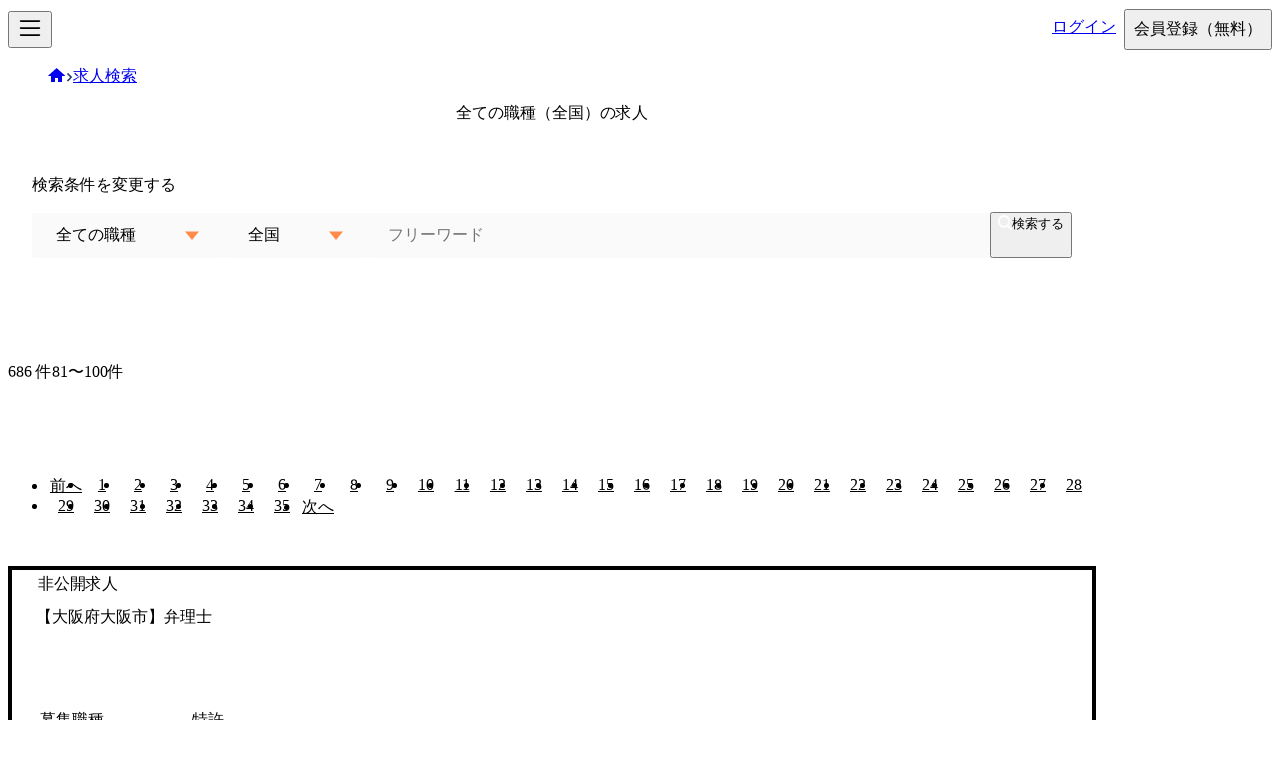

--- FILE ---
content_type: text/css; charset=utf-8
request_url: https://agent.chizaijuku.com/_next/static/css/77d70d635915c238.css
body_size: 1036
content:
@layer normalize, globals, components.common, components.domain;@layer globals{:root{--color-white:#fff;--color-primary:#253c6c;--color-primary-muted:#717d9b;--color-secondary:#ff8b48;--color-secondary-muted:#e6b99f;--color-danger:#ef4444;--color-link:#1885e9;--color-premium:#ceb27c;--color-private:#a7a0cb;--color-outline:#6badeb;--color-surface-light-0:#fff;--color-surface-light-1:#f2f5fa;--color-surface-light-2:#e6ebf5;--color-surface-dark-0:#4b566f;--color-surface-dark-1:#3a404d;--color-surface-premium-0:#f4eee1;--color-surface-premium-1:#e4d5b6;--color-surface-private-0:#dddce7;--color-surface-private-1:#c7c2ea;--color-font-base:#333;--color-font-muted:#88888d;--color-font-base-dark:var(--color-white);--color-font-muted-dark:#b1afaf;--color-border-light:#e2e2e2;--color-border-dark:#555;--font-family-base:"Noto Sans JP","-apple-system","BlinkMacSystemFont","Segoe UI","Helvetica","Arial","sans-serif","Apple Color Emoji","Segoe UI Emoji";--font-family-heading-en:"Poppins","-apple-system","BlinkMacSystemFont","Helvetica","sans-serif";--font-size-xs:0.75rem;--font-size-sm:0.875rem;--font-size-md:1rem;--font-size-lg:1.125rem;--font-size-xl:1.25rem;--font-size-2xl:1.5rem;--font-size-3xl:1.875rem;--font-size-4xl:2.25rem;--font-size-5xl:3rem;--font-size-6xl:3.75rem;--font-weight-thin:100;--font-weight-extralight:200;--font-weight-light:300;--font-weight-normal:400;--font-weight-medium:500;--font-weight-semibold:600;--font-weight-bold:700;--font-weight-extrabold:800;--font-weight-black:900;--shadow-md:0px 8px 16px rgb(0 0 0/4%);--header-height:5rem;--hamburger-btn-size:1.75rem}body{font-family:var(--font-family-base);-webkit-font-smoothing:antialiased;-moz-osx-font-smoothing:grayscale;color:var(--color-font-base)}.sr-only{position:absolute;width:1px;height:1px;padding:0;margin:-1px;overflow:hidden;clip:rect(0,0,0,0);white-space:nowrap;border:0}:focus-visible{outline:2px solid var(--color-outline);outline-offset:2px}}@layer normalize{*,:after,:before{box-sizing:border-box;border-width:0;border-style:solid}html{line-height:1.5;-webkit-text-size-adjust:100%;-moz-tab-size:4;tab-size:4}body{margin:0;line-height:inherit}hr{height:0;color:inherit;border-top-width:1px}abbr:where([title]){-webkit-text-decoration:underline dotted;text-decoration:underline dotted}h1,h2,h3,h4,h5,h6{font-size:inherit;font-weight:inherit}a{color:inherit;text-decoration:inherit}b,strong{font-weight:bolder}code,kbd,pre,samp{font-size:1em}small{font-size:80%}sub,sup{font-size:75%;line-height:0;position:relative;vertical-align:baseline}sub{bottom:-.25em}sup{top:-.5em}table{text-indent:0;border-color:inherit;border-collapse:collapse}button,input,optgroup,select,textarea{font-family:inherit;font-size:100%;font-weight:inherit;line-height:inherit;color:inherit;margin:0;padding:0}button,select{text-transform:none}[type=button],[type=reset],[type=submit],button{-webkit-appearance:button;background-color:transparent;background-image:none}:-moz-focusring{outline:auto}:-moz-ui-invalid{box-shadow:none}progress{vertical-align:baseline}::-webkit-inner-spin-button,::-webkit-outer-spin-button{height:auto}[type=search]{-webkit-appearance:textfield;outline-offset:-2px}::-webkit-search-decoration{-webkit-appearance:none}::-webkit-file-upload-button{-webkit-appearance:button;font:inherit}summary{display:list-item}blockquote,dd,dl,figure,h1,h2,h3,h4,h5,h6,hr,p,pre{margin:0}fieldset{margin:0}fieldset,legend{padding:0}menu,ol,ul{list-style:none;margin:0;padding:0}textarea{resize:vertical}input::placeholder,textarea::placeholder{opacity:1}[role=button],button{cursor:pointer}:disabled{cursor:default}audio,canvas,embed,iframe,img,object,svg,video{display:block;vertical-align:middle}img,video{max-width:100%;height:auto}[hidden]{display:none}}

--- FILE ---
content_type: text/css; charset=utf-8
request_url: https://agent.chizaijuku.com/_next/static/css/73bad77dfc091387.css
body_size: 4875
content:
.ExternalLink_container__x0NiP[data-with-icon=true]:after{-webkit-margin-start:.5em;margin-inline-start:.5em;content:url(/vector/external.svg)}.Footer_container__yltGg{--logo-primary:var(--color-font-base-dark);--logo-secondary:var(--color-font-base-dark);display:flex;flex-wrap:wrap;min-height:8rem;color:var(--color-font-base-dark);background:var(--color-surface-dark-1)}.Footer_inner__Dav3I{width:100%;max-width:68rem;margin-inline:auto}@media screen and (max-width:68rem){.Footer_inner__Dav3I{padding-inline:1rem}}.Footer_inner__Dav3I>*+*{-webkit-margin-before:2rem;margin-block-start:2rem}.Footer_inner__Dav3I{padding-block:4.5rem}.Footer_upperSection__RFCi9{display:flex;flex-wrap:wrap;gap:2rem}.Footer_aboutSection__3WPCx{flex:1 1}.Footer_logo__GZ7xQ{display:flex;gap:1rem;width:-moz-fit-content;width:fit-content}.Footer_logo__GZ7xQ>svg{width:auto;height:2rem}.Footer_logo__iconImg__moTg3{width:32px;height:32px}.Footer_social__IgxKT{-webkit-margin-before:1.5rem;margin-block-start:1.5rem}.Footer_social__title__3f7g2{font-size:var(--font-size-xs);color:var(--color-font-muted-dark)}.Footer_social__links__qdR29{display:flex;flex-wrap:wrap;gap:.75em;-webkit-margin-before:.5em;margin-block-start:.5em}.Footer_social__links__qdR29 svg{color:var(--color-font-base-dark)}.Footer_navSection__5Dc_m{display:flex;flex-wrap:wrap;row-gap:2rem}.Footer_nav__5AmPl{-webkit-margin-end:5rem;margin-inline-end:5rem;font-size:var(--font-size-xs)}.Footer_nav__title__TmcaK{color:var(--color-font-base-dark)}.Footer_nav__list__VjLt6>*+*{-webkit-margin-before:1em;margin-block-start:1em}.Footer_nav__list__VjLt6{padding-block:.5em;-webkit-padding-start:1em;padding-inline-start:1em;-webkit-margin-before:1.5em;margin-block-start:1.5em;color:var(--color-font-muted-dark);-webkit-border-start:1px solid var(--color-border-dark);border-inline-start:1px solid var(--color-border-dark)}.Footer_hr__50X1w{border-top:1px solid var(--color-border-dark)}.Footer_bottom__Y8CjO>*+*{-webkit-margin-start:1rem;margin-inline-start:1rem}.Footer_attribution__wcC2T,.Footer_copyright__GXT4f{font-size:var(--font-size-xs);color:var(--color-font-muted-dark)}.Footer_attribution__wcC2T:hover{text-decoration:underline}.Footer_credit__WBDMn{margin:0}.Spinner_container__8tKbD{--size:1rem}.Spinner_container__8tKbD>svg{width:var(--size);height:var(--size);color:var(--color-secondary-muted);animation:Spinner_spin__v9Lmf 1.2s linear infinite}.Spinner_container__8tKbD,.Spinner_md__AOQUA{--size:1.5em}.Spinner_primary__MRMZV .Spinner_accent__DLJB9{color:var(--color-primary)}.Spinner_primary__MRMZV>svg{color:var(--color-primary-muted)}.Spinner_secondary__0_kvE .Spinner_accent__DLJB9{color:var(--color-secondary)}.Spinner_secondary__0_kvE>svg{color:var(--color-secondary-muted)}.Spinner_sm__QQRcZ{--size:1em}.Spinner_lg__CKUYf{--size:2em}@keyframes Spinner_spin__v9Lmf{0%{transform:rotate(0deg)}to{transform:rotate(1turn)}}@layer components.common{.Button_base__J_pEH{display:inline-flex;gap:1rem;align-items:center;justify-content:center;padding-inline:1rem;background-color:transparent;background-image:none}.Button_base__J_pEH:disabled{cursor:not-allowed;opacity:.6}.Button_size--md__Tb1dl{height:2.5rem;font-size:var(--font-size-sm);font-weight:var(--font-weight-medium)}.Button_size--lg___qGW0{height:3rem;font-weight:var(--font-weight-bold)}.Button_primary--solid__6OYmD{color:var(--color-white);background:var(--color-primary)}.Button_primary--outline__7zva9{color:var(--color-primary);border:1px solid var(--color-primary)}.Button_secondary--solid__BNqtA{color:var(--color-white);background:var(--color-secondary)}.Button_secondary--outline__n9JoW{color:var(--color-secondary);border:1px solid var(--color-secondary)}}.HamburgerMenu_panel___w66A{position:fixed;inset:0;z-index:50;padding-inline:1rem;overflow:auto;background:var(--color-surface-light-0)}.HamburgerMenu_header__BryV9{display:flex;align-items:center;height:var(--header-height)}.HamburgerMenu_closeBtn__hnAA_{display:grid;place-items:center;width:var(--hamburger-btn-size);height:var(--hamburger-btn-size)}.HamburgerMenu_nav__ywyxZ>*+*{-webkit-margin-before:1rem;margin-block-start:1rem}.HamburgerMenu_nav__ywyxZ{display:block}.HamburgerMenu_nav__item__Kghyj{display:flex}.HamburgerMenu_buttons__89o67>*+*{-webkit-margin-before:1rem;margin-block-start:1rem}.HamburgerMenu_buttons__89o67{-webkit-margin-before:2rem;margin-block-start:2rem}.HamburgerMenu_buttons__89o67 a,.HamburgerMenu_buttons__89o67>button{display:block;width:-moz-fit-content;width:fit-content;font-size:var(--font-size-md);line-height:2.5rem}.HamburgerMenu_buttons__89o67 .HamburgerMenu_loginBtn__U_YuO{display:inline-flex}.Header_container__KVN5I{--logo-primary:var(--color-primary);--logo-secondary:var(--color-font-base);position:-webkit-sticky;position:sticky;z-index:30;background:var(--color-surface-light-0);-webkit-border-after:1px solid var(--color-border-light);border-block-end:1px solid var(--color-border-light);inset-block-start:0}.Header_inner__kA5g_{width:100%;max-width:86rem;margin-inline:auto}@media screen and (max-width:86rem){.Header_inner__kA5g_{padding-inline:1rem}}.Header_inner__kA5g_{display:flex;column-gap:3rem;align-items:center;height:var(--header-height);padding-block:1rem}@media screen and (max-width:68rem){.Header_inner__kA5g_{column-gap:1rem}}.Header_logo__JBbVa{display:flex;flex:1 1;align-items:center}.Header_logo__JBbVa>a{display:inline-flex;gap:.5rem;align-items:flex-end}.Header_logo__icon__dFsr4{width:auto;height:2.65rem}@media screen and (max-width:48rem){.Header_logo__icon__dFsr4{height:2rem}}@media screen and (max-width:30rem){.Header_logo__icon__dFsr4{width:auto;height:2rem}}.Header_logo__subIcon__Ssk8j{display:inline}@media screen and (max-width:86rem){.Header_logo__subIcon__Ssk8j{display:none}}.Header_logo__subIcon__Ssk8j{translate:0 -.2rem;width:15.5rem}.Header_desktopNav__v8RDD{display:flex}@media screen and (max-width:86rem){.Header_desktopNav__v8RDD{display:none}}.Header_desktopNav__v8RDD{gap:2rem}.Header_desktopNav__item__e1ToL{position:relative;font-size:var(--font-size-sm);font-weight:var(--font-weight-medium)}.Header_desktopNav__item__e1ToL[aria-current=page]:after{position:absolute;width:100%;height:2px;content:"";background:var(--color-primary);inset-inline-start:0;inset-block-end:-5px}.Header_hamburgerBtn__hvxVU{display:none}@media screen and (max-width:86rem){.Header_hamburgerBtn__hvxVU{display:inline}}.Header_hamburgerBtn__hvxVU{width:var(--hamburger-btn-size);height:var(--hamburger-btn-size)}.Header_buttons__oe9KD{display:flex;gap:.3rem}.Header_loginBtn__kcTm2{display:inline-flex;padding:.5rem;font-size:var(--font-size-sm)}@media screen and (max-width:30rem){.Header_loginBtn__kcTm2{font-size:var(--font-size-xs)}}.Header_signupBtn__ji7bR{padding:.5rem;font-size:var(--font-size-sm)}@media screen and (max-width:30rem){.Header_signupBtn__ji7bR{font-size:var(--font-size-xs)}}.Header_signupBtn__free__bWfUi{display:inline-block}@media screen and (max-width:48rem){.Header_signupBtn__free__bWfUi{display:none}}.styles_container__2LD2g,.styles_container__m9pEa{font-size:var(--font-size-xs)}.styles_container__m9pEa{color:var(--color-danger)}.styles_container__R295O{font-size:var(--font-size-sm);font-weight:var(--font-weight-bold)}.styles_container__u5pBk{display:flex;flex-direction:column;gap:.5rem;align-items:flex-start}.styles_container__u5pBk:has(:where(:disabled)) label{color:var(--color-font-muted)}.styles_container__u5pBk.styles_withRequired__QRjpK label:after,.styles_container__u5pBk:has([required]) label:after{padding:1px .5em;-webkit-margin-start:.5rem;margin-inline-start:.5rem;font-size:var(--font-size-xs);color:var(--color-white);content:"必須";background:var(--color-secondary)}.styles_container__u5pBk.styles_fill__MjSjQ{align-items:stretch}.Checkbox_container__NPYEQ{position:relative;display:grid;grid-template-columns:auto 1fr;grid-gap:.5em;gap:.5em;align-items:center}@supports selector(:has(:focus-visible)){.Checkbox_container__NPYEQ:has(:focus-visible){outline:2px solid var(--color-outline);outline-offset:2px}}@supports not selector(:has(:focus-visible)){.Checkbox_container__NPYEQ:focus-within{outline:2px solid var(--color-outline);outline-offset:2px}}.Checkbox_container__NPYEQ>input[type=checkbox]{position:absolute;width:100%;height:100%;margin:0;cursor:pointer;opacity:0}.Checkbox_container__NPYEQ>input[type=checkbox]:checked+.Checkbox_marker__T0rVa:before{transform:scale(1)}.Checkbox_container__NPYEQ>input[type=checkbox]:disabled{cursor:not-allowed}.Checkbox_container__NPYEQ>input[type=checkbox]:disabled~.Checkbox_marker__T0rVa,.Checkbox_container__NPYEQ>input[type=checkbox]:disabled~label{cursor:not-allowed;opacity:.6}.Checkbox_marker__T0rVa{font-size:var(--font-size-sm);background:#fafafa;border:1px solid var(--color-border-light);border-radius:2px;display:grid;place-content:center;width:1.25rem;height:1.25rem}.Checkbox_marker__T0rVa:before{width:.625rem;height:.625rem;-webkit-clip-path:polygon(14% 44%,0 65%,50% 100%,100% 16%,80% 0,43% 62%);clip-path:polygon(14% 44%,0 65%,50% 100%,100% 16%,80% 0,43% 62%);content:"";background:var(--color-primary);transform:scale(0)}.Checkbox_formFieldDescription__9tz6V,.Checkbox_formFieldError__fjeE8{position:relative;grid-column:2}.SignupFormHelpText_container__r6bCS{font-size:var(--font-size-xs);line-height:2}.SignupFormHelpText_container__r6bCS a{margin-inline:.25em;text-decoration:underline}.SignupFormHelpText_showEmailBtn__6BzEw{text-decoration:underline}.CheckboxGroup_container__SUvqA{width:-moz-fit-content;width:fit-content}.CheckboxGroup_legend__nRiVu{font-size:var(--font-size-sm);font-weight:var(--font-weight-bold)}.CheckboxGroup_legend__nRiVu.CheckboxGroup_withRequired__COXmX:after{padding:1px .5em;-webkit-margin-start:.5rem;margin-inline-start:.5rem;font-size:var(--font-size-xs);color:var(--color-white);content:"必須";background:var(--color-secondary)}.CheckboxGroup_checkboxes__1kYqF,.CheckboxGroup_checkboxes__1kYqF>*+*{-webkit-margin-before:.5rem;margin-block-start:.5rem}.CheckboxGroup_error__kryKi{font-size:var(--font-size-xs);color:var(--color-danger)}.Input_container__l8aKA{font-size:var(--font-size-sm);background:#fafafa;border:1px solid var(--color-border-light);border-radius:2px;padding:.75rem 1.25rem}.Col2_container__E157v{display:flex;gap:1rem;width:100%}.Col2_container__E157v>*{width:50%}@media screen and (max-width:48rem){.Col2_container__E157v{flex-direction:column}.Col2_container__E157v>*{width:100%}}.UserFormFieldset_fieldset__g87h6{display:contents}.UserFormFieldset_legend__7sE3D{display:block;-webkit-padding-after:.75em;padding-block-end:.75em;-webkit-margin-after:2rem;margin-block-end:2rem;font-size:var(--font-size-xl);font-weight:var(--font-weight-bold);color:var(--color-primary);border-bottom:1px solid var(--color-border-light)}.UserFormFieldset_legend__7sE3D.UserFormFieldset_fill__QbJlF{width:100%}.UserFormFieldset_fields__DCxIo>*+*{-webkit-margin-before:1.5rem;margin-block-start:1.5rem}.UserFormFieldset_fields__DCxIo{width:100%}.SignupFormTerms_container__MevnH{display:flex;flex-direction:column;gap:2rem;align-items:center}.SignupFormTerms_terms__Ybj5U{max-height:10rem;padding:1rem;overflow-y:auto;font-size:var(--font-size-sm);line-height:1.75;white-space:pre-wrap;border:2px solid var(--color-border-light)}.RadioGroup_label__JTk9d{font-size:var(--font-size-sm);font-weight:var(--font-weight-bold)}.RadioGroup_label__JTk9d.RadioGroup_withRequired__S4rJx:after{padding:1px .5em;-webkit-margin-start:.5rem;margin-inline-start:.5rem;font-size:var(--font-size-xs);color:var(--color-white);content:"必須";background:var(--color-secondary)}.RadioGroup_list__8_EBi{display:flex;flex-wrap:wrap;gap:1rem;-webkit-margin-before:.5rem;margin-block-start:.5rem}.RadioGroup_item__9JD1b{font-size:var(--font-size-sm);background:#fafafa;border:1px solid var(--color-border-light);border-radius:2px;padding:.75rem 1.25rem;display:grid;place-items:center;min-width:10rem;overflow:hidden;outline-offset:3px}.RadioGroup_item__9JD1b:hover{cursor:pointer}.RadioGroup_item__9JD1b.RadioGroup_checked__gms_8{color:var(--color-white);background:var(--color-primary)}.RadioGroup_formFieldError__7ZriQ{font-size:var(--font-size-xs);color:var(--color-danger)}.Select_container__cSWHH{font-size:var(--font-size-sm);background:#fafafa;border:1px solid var(--color-border-light);border-radius:2px;padding:.75rem 1.25rem;-webkit-padding-start:1.5em;padding-inline-start:1.5em;-webkit-padding-end:3.5em;padding-inline-end:3.5em;background-image:url("[data-uri]");background-repeat:no-repeat;background-position:right 1.5em center;background-size:1em;-webkit-appearance:none;-moz-appearance:none;appearance:none}.UserFormAgent_currentSalary__Q5mYV input{width:7rem}.UserFormAgent_currentSalary__decorator__b4nX9{-webkit-margin-start:.5em;margin-inline-start:.5em;font-size:var(--font-size-sm)}.SignupFormDialog_backdrop__wmy_M{position:fixed;inset:0;z-index:40;background:var(--color-primary);opacity:.96}.SignupFormDialog_panelWrapper__IdhGX{position:fixed;inset:0;z-index:50;overflow:auto}.SignupFormDialog_panel__anS1x{width:100%;max-width:68rem;margin-inline:auto}@media screen and (max-width:68rem){.SignupFormDialog_panel__anS1x{padding-inline:1rem}}.SignupFormDialog_panel__anS1x{display:flex;flex-direction:column;align-items:center;padding-block:2rem}.SignupFormDialog_closeBtn__MbrE2{display:flex;gap:.5rem;align-items:center;align-self:flex-end;height:2rem;padding-inline:1rem;font-size:var(--font-size-sm);font-weight:var(--font-weight-bold);background:var(--color-white)}.SignupFormDialog_title__O4EaL{font-size:var(--font-size-2xl);font-weight:var(--font-weight-bold)}.SignupFormDialog_description__nZAhV,.SignupFormDialog_title__O4EaL{-webkit-margin-before:2rem;margin-block-start:2rem;color:var(--color-font-base-dark);text-align:center}.SignupFormDialog_description__nZAhV{max-width:38rem;font-size:var(--font-size-xs);line-height:2}.SignupFormDialog_underline__xRKKk{text-decoration:underline}.SignupFormDialog_form__mkitD{display:flex;flex-direction:column;row-gap:3rem;width:100%;padding:4rem;-webkit-margin-before:3rem;margin-block-start:3rem;background:var(--color-surface-light-0)}@media screen and (max-width:48rem){.SignupFormDialog_form__mkitD{padding:1.5rem}}.SignupFormDialog_submitBtn__pd1PL{align-self:center;width:min(28rem,100%);height:4rem}.RichText_container__Zx1fr>*+*{-webkit-margin-before:1rem;margin-block-start:1rem}.RichText_container__Zx1fr{word-wrap:break-word;overflow-wrap:break-word;white-space:pre-wrap}@layer components.common{.Tooltip_target__BgowN{position:relative;display:inline-block;width:-moz-fit-content;width:fit-content;height:-moz-fit-content;height:fit-content}.Tooltip_target__BgowN:hover .Tooltip_content__aunXT{visibility:visible;opacity:1}@supports selector(:has(:focus-visible)){.Tooltip_target__BgowN:has(:focus-visible) .Tooltip_content__aunXT{visibility:visible;opacity:1}}@supports not selector(:has(:focus-visible)){.Tooltip_target__BgowN:focus-within .Tooltip_content__aunXT{visibility:visible;opacity:1}}.Tooltip_content__aunXT{--tooltip-offset:0.2em;--tooltip-arrow-size:0.5em;--tooltip-bg:var(--color-surface-dark-0);position:absolute;top:100%;left:50%;display:inline-block;padding:.5rem;font-size:var(--font-size-xs);font-weight:var(--font-weight-normal);line-height:1;color:var(--color-font-base-dark);white-space:nowrap;visibility:hidden;background:var(--tooltip-bg);opacity:0;transition:.2s ease-in;transition-delay:.15s;translate:-50% calc(var(--tooltip-offset) + var(--tooltip-arrow-size))}.Tooltip_content__aunXT:before{position:absolute;top:calc(var(--tooltip-arrow-size)*2*-1 + 1px);left:50%;content:"";border:var(--tooltip-arrow-size) solid transparent;border-bottom:var(--tooltip-arrow-size) solid var(--tooltip-bg);translate:calc(var(--tooltip-arrow-size)*-1)}}.JobBookmarkButton_container__3ypk8{padding-inline:0;font-size:var(--font-size-3xl);block-size:3.5rem;inline-size:3.5rem}.JobBookmarkButton_container__3ypk8 svg{stroke-width:1.2}.JobBookmarkButton_toastMessage__mUBTs a{text-decoration:underline}.JobCardLarge_container__hZ35Y{position:relative;background:var(--color-surface-light-0);border:.25rem solid transparent;box-shadow:var(--shadow-md)}.JobCardLarge_header__XfdM4{padding:1.75rem;margin:-.25rem;background:var(--color-surface-light-2)}.JobCardLarge_private__8_hG6 .JobCardLarge_header__XfdM4{background:var(--color-surface-private-0);-webkit-border-before:.25rem solid var(--color-private);border-block-start:.25rem solid var(--color-private);-webkit-border-start:.25rem solid var(--color-private);border-inline-start:.25rem solid var(--color-private);-webkit-border-end:.25rem solid var(--color-private);border-inline-end:.25rem solid var(--color-private)}.JobCardLarge_main__2Ik60{display:flex;flex-wrap:wrap;row-gap:1.5rem;column-gap:3rem;align-items:center;padding:1.75rem}.JobCardLarge_footer__svwwM{display:grid;place-items:center;padding:0 1.75rem 1.75rem}.JobCardLarge_name__bMLvN{font-size:var(--font-size-xl);font-weight:var(--font-weight-bold);color:var(--color-primary)}.JobCardLarge_name__public__cn_0r{text-decoration:underline}.JobCardLarge_textSection__ISY26{flex:1 1;min-width:min(26rem,100%)}.JobCardLarge_dl__S_m9A{display:grid;grid-template-columns:auto minmax(0,1fr);grid-row-gap:1rem;row-gap:1rem;font-size:var(--font-size-sm)}.JobCardLarge_dl__S_m9A dt{-webkit-padding-end:3rem;padding-inline-end:3rem;color:var(--color-font-muted)}.JobCardLarge_dl__S_m9A dd,.JobCardLarge_dl__S_m9A dt{-webkit-padding-after:1rem;padding-block-end:1rem;-webkit-border-after:1px solid var(--color-border-light);border-block-end:1px solid var(--color-border-light)}.JobCardLarge_img__TpjWS{width:100%;max-width:22rem;max-height:18rem;margin-inline:auto}.JobCardLarge_buttons__G2MKf{display:flex;flex-wrap:wrap;gap:1rem;justify-content:center;width:100%}@media screen and (max-width:68rem){.JobCardLarge_buttons__G2MKf{flex-direction:column;align-items:center}}.JobCardLarge_buttons__main__CiCmW{min-width:min(24rem,100%);block-size:3.5rem}.JobCardLarge_private__8_hG6{border-color:var(--color-private)}.JobCardLarge_privateTag__PZ0On{position:absolute;display:flex;gap:.5rem;align-items:center;padding:.25rem .75rem;font-size:var(--font-size-xs);font-weight:var(--font-weight-bold);color:var(--color-white);background:var(--color-private);inset-block-start:0;inset-inline-end:0}.JobSearchBox_container__Bo4vE>*+*{-webkit-margin-before:1rem;margin-block-start:1rem}.JobSearchBox_container__Bo4vE{align-items:center;padding:1.5rem;background:var(--color-surface-light-0)}.JobSearchBox_title__i_GM8{font-size:var(--font-size-sm);font-weight:var(--font-weight-medium);color:var(--color-primary)}.JobSearchBox_form__JMMza{display:flex;flex-wrap:wrap;gap:1rem;align-items:center;width:100%}@media screen and (max-width:48rem){.JobSearchBox_form__JMMza{flex-direction:column;align-items:stretch}}.JobSearchBox_form__JMMza .JobSearchBox_inputGroup__L2qlP{display:flex;flex:1 1;gap:1rem;width:100%}@media screen and (max-width:48rem){.JobSearchBox_form__JMMza .JobSearchBox_inputGroup__L2qlP{flex-direction:column}}.JobSearchBox_select__O0DxE{max-width:12rem}.JobSearchBox_input__dGRB9{flex:1 1}.JobSearchBox_button__aeLH6{display:flex;height:46px;padding-inline:3rem}.Breadcrumbs_container__V7qe0{padding-block:.75rem;background:var(--color-surface-light-2)}.Breadcrumbs_list__S7C9M{display:flex;flex-wrap:wrap;gap:.5rem;align-items:center;font-size:var(--font-size-xs)}.Breadcrumbs_item__5wXNS{display:flex;gap:.5rem;align-items:center;color:var(--color-primary-muted)}.Breadcrumbs_icon__KGROd{color:var(--color-primary)}.Pagination_container__QG_RP{display:flex;flex-wrap:wrap;gap:.2rem}.Pagination_link__58bU0{display:inline-block;display:grid;place-items:center;aspect-ratio:1;font-weight:var(--font-weight-medium);color:var(--color-font-base);inline-size:2.25rem}.Pagination_link__58bU0.Pagination_current__DUGfj{color:var(--color-white);background:var(--color-primary)}.Pagination_prevNext____mIZ{font-size:var(--font-size-sm)}.PageTitle_container__srQh2{text-align:center}.PageTitle_title__c0VY2{font-size:var(--font-size-3xl);font-weight:var(--font-weight-bold);color:var(--color-primary)}.PageTitle_description__A86N6{-webkit-margin-before:1.75rem;margin-block-start:1.75rem;font-size:var(--font-size-sm);line-height:2;white-space:pre-wrap}.JobSearchTemplate_container__jebib{background:var(--color-surface-light-1)}.JobSearchTemplate_breadcrumbs__5jH_D{width:100%;max-width:68rem;margin-inline:auto}@media screen and (max-width:68rem){.JobSearchTemplate_breadcrumbs__5jH_D{padding-inline:1rem}}.JobSearchTemplate_main__CwofH{width:100%;max-width:68rem;margin-inline:auto}@media screen and (max-width:68rem){.JobSearchTemplate_main__CwofH{padding-inline:1rem}}.JobSearchTemplate_main__CwofH{-webkit-padding-after:3rem;padding-block-end:3rem}.JobSearchTemplate_pageTitle__bdr_6{padding-block:3rem}.JobSearchTemplate_jobListHeader__rQ8ap{display:grid;grid-template-areas:"count null" "pagination pagination";grid-template-rows:repeat(2,1fr);grid-template-columns:repeat(2,1fr);grid-row-gap:1.5rem;row-gap:1.5rem;-webkit-margin-before:5rem;margin-block-start:5rem;-webkit-margin-after:2rem;margin-block-end:2rem}.JobSearchTemplate_resultCount__gEpyt{display:flex;grid-area:count;gap:.5em;place-self:baseline start;align-items:baseline;font-size:var(--font-size-sm);font-weight:var(--font-weight-medium)}.JobSearchTemplate_resultCount__num__yG35W{font-size:var(--font-size-2xl);font-weight:var(--font-weight-bold);color:var(--color-primary)}.JobSearchTemplate_paginationWrap__t8HUD{grid-area:pagination;place-self:center}.JobSearchTemplate_jobList__PJeoB>*+*{-webkit-margin-before:3rem;margin-block-start:3rem}.JobSearchTemplate_jobListFooter__ob6f4{display:flex;justify-content:center;-webkit-margin-before:2.5rem;margin-block-start:2.5rem;-webkit-margin-after:5rem;margin-block-end:5rem}.JobSearchTemplate_notFound__YTEN5{margin-block:3rem;text-align:center}

--- FILE ---
content_type: application/javascript; charset=utf-8
request_url: https://agent.chizaijuku.com/_next/static/EHcykZoaubnhDnGewegwP/_ssgManifest.js
body_size: -483
content:
self.__SSG_MANIFEST=new Set(["\u002F","\u002Fblog\u002F[blogId]","\u002Ffaq\u002F[section]","\u002Fflow\u002F[step]","\u002Fjobs\u002F[jobId]","\u002Flp"]);self.__SSG_MANIFEST_CB&&self.__SSG_MANIFEST_CB()

--- FILE ---
content_type: image/svg+xml
request_url: https://agent.chizaijuku.com/vector/external.svg
body_size: -307
content:
<svg width="13" height="11" viewBox="0 0 13 11" fill="none" xmlns="http://www.w3.org/2000/svg">
  <g opacity="0.3">
    <rect x="0.5" y="1.5" width="11" height="9" stroke="white" />
    <rect x="7" y="1" width="5" height="5" fill="#38414E" />
    <rect x="9" width="4" height="1" fill="white" />
    <rect x="12" y="1" width="1" height="3" fill="white" />
    <line x1="4.7" y1="6.6" x2="12.7" y2="0.6" stroke="white" />
  </g>
</svg>

--- FILE ---
content_type: application/javascript; charset=utf-8
request_url: https://agent.chizaijuku.com/_next/static/EHcykZoaubnhDnGewegwP/_buildManifest.js
body_size: 810
content:
self.__BUILD_MANIFEST=function(s,c,a,e,t,i,d,b,f,n,o,u,g,k){return{__rewrites:{afterFiles:[],beforeFiles:[],fallback:[]},"/":[s,c,e,a,t,i,d,b,"static/css/26471f8f2b833df4.css","static/chunks/pages/index-43341f1d61f0ebe3.js"],"/_error":["static/chunks/pages/_error-10090a8ee211d5fd.js"],"/blog":[s,c,e,a,t,i,"static/css/7bf33310f6de34ce.css","static/chunks/pages/blog-852a56991baa5566.js"],"/blog/[blogId]":[s,c,e,a,t,i,"static/css/02f4769dab842cd2.css","static/chunks/pages/blog/[blogId]-04c694fc0713b086.js"],"/faq/[section]":[s,c,e,a,t,i,f,"static/css/4e1da341c1cb694b.css","static/chunks/pages/faq/[section]-5e6ef53e66e8bcc7.js"],"/flow/[step]":[s,c,e,a,t,i,"static/css/9b102f7869bc232c.css","static/chunks/pages/flow/[step]-ca306e75fcde10ef.js"],"/helpful-info":[s,c,e,a,t,i,f,"static/css/e56d2ab2c4fef35d.css","static/chunks/pages/helpful-info-018a187a9f7a1d91.js"],"/jobs/search":[n,s,c,e,o,a,t,i,"static/css/73bad77dfc091387.css","static/chunks/pages/jobs/search-90bdd29b0878a7dd.js"],"/jobs/[jobId]":[n,s,c,e,o,a,t,i,"static/css/d1b46cc4479c4ca4.css","static/chunks/pages/jobs/[jobId]-6580d42ff3e92265.js"],"/lp":[s,c,e,a,t,i,d,b,"static/css/83829a565795c1d5.css","static/chunks/pages/lp-b5fa912e9921abcc.js"],"/my-page/account":[s,c,e,a,"static/css/345e732c326b40ed.css","static/chunks/pages/my-page/account-154441fd319e62d2.js"],"/my-page/delete":[s,e,"static/css/8f8b9558d7f83318.css","static/chunks/pages/my-page/delete-a8dd1e9dbf061bf4.js"],"/my-page/job-accesses":[s,c,a,"static/css/c2831f0cb93eb248.css","static/chunks/pages/my-page/job-accesses-34eb4a6966338801.js"],"/my-page/job-bookmarks":[u,s,c,a,g,"static/css/9a0880bedb128218.css","static/chunks/pages/my-page/job-bookmarks-b1fb5fa73aa6a32c.js"],"/my-page/profile":[s,c,e,a,t,"static/css/8e33bb36368022b7.css","static/chunks/pages/my-page/profile-d20aad26746bf3f5.js"],"/my-page/resume":[u,s,c,e,a,g,"static/css/cc04c7055f4075c4.css","static/chunks/pages/my-page/resume-31d962a88f35dd4b.js"],"/password-reset":[s,c,e,a,t,i,"static/css/c2de9e9f4a585d35.css","static/chunks/pages/password-reset-4f61bc8807c9d52c.js"],"/password-reset/request":[s,c,e,a,t,i,"static/css/60d4a368956ae662.css","static/chunks/pages/password-reset/request-3aa9f85546ec79d7.js"],"/sign-in":[s,c,e,a,t,i,"static/css/2bef79f8c9a1885f.css","static/chunks/pages/sign-in-c471bcd515d37d04.js"],"/skill-check":[s,c,e,a,t,i,"static/css/11480a07f8dfe6cc.css","static/chunks/pages/skill-check-e8b12750bc3494b2.js"],"/skill-check/survey/acquisition-of-right":[s,c,e,k,a,t,i,"static/css/8ccd66b2cd8d8e24.css","static/chunks/pages/skill-check/survey/acquisition-of-right-7c4bb2da4710fbcd.js"],"/skill-check/survey/strategy-and-consulting":[s,c,e,k,a,t,i,"static/css/c09b6f1724bdc278.css","static/chunks/pages/skill-check/survey/strategy-and-consulting-109d3df4c9c3f1d1.js"],"/success-cases":[s,c,e,a,t,i,"static/css/a0b995a55f120ed4.css","static/chunks/pages/success-cases-0ca4420d79f8a472.js"],"/terms":[s,c,e,a,t,i,"static/css/71c70f58a2ae6433.css","static/chunks/pages/terms-6869d9709af4d704.js"],sortedPages:["/","/_app","/_error","/blog","/blog/[blogId]","/faq/[section]","/flow/[step]","/helpful-info","/jobs/search","/jobs/[jobId]","/lp","/my-page/account","/my-page/delete","/my-page/job-accesses","/my-page/job-bookmarks","/my-page/profile","/my-page/resume","/password-reset","/password-reset/request","/sign-in","/skill-check","/skill-check/survey/acquisition-of-right","/skill-check/survey/strategy-and-consulting","/success-cases","/terms"]}}("static/chunks/537-7bca11b0d54953f1.js","static/chunks/522-26d70b725bdfdab4.js","static/chunks/677-6216570bae2e20e6.js","static/chunks/832-4ccb133c155d7201.js","static/chunks/556-e00c8c39f9d1ca3d.js","static/chunks/958-b4ba79a7b9edb456.js","static/css/82536ffba535a981.css","static/chunks/73-265565a9d4b43a87.js","static/chunks/984-3985d94bdd90705b.js","static/chunks/6a4d9673-38c84c554155993e.js","static/chunks/320-01f27962143a35ee.js","static/chunks/69480c19-e08c8f06832f02b7.js","static/chunks/563-285d15237f46db0b.js","static/chunks/593-7608bcc0f11f8586.js"),self.__BUILD_MANIFEST_CB&&self.__BUILD_MANIFEST_CB();

--- FILE ---
content_type: application/javascript; charset=utf-8
request_url: https://agent.chizaijuku.com/_next/static/chunks/6a4d9673-38c84c554155993e.js
body_size: -240
content:
"use strict";(self.webpackChunk_N_E=self.webpackChunk_N_E||[]).push([[665],{16711:function(t,r,n){n.d(r,{C1v:function(){return a},wPJ:function(){return o}});var e=n(67796);function a(t){return(0,e.w_)({tag:"svg",attr:{fill:"none",viewBox:"0 0 24 24",strokeWidth:"1.5",stroke:"currentColor","aria-hidden":"true"},child:[{tag:"path",attr:{strokeLinecap:"round",strokeLinejoin:"round",d:"M15 13.5H9m4.06-7.19-2.12-2.12a1.5 1.5 0 0 0-1.061-.44H4.5A2.25 2.25 0 0 0 2.25 6v12a2.25 2.25 0 0 0 2.25 2.25h15A2.25 2.25 0 0 0 21.75 18V9a2.25 2.25 0 0 0-2.25-2.25h-5.379a1.5 1.5 0 0 1-1.06-.44Z"},child:[]}]})(t)}function o(t){return(0,e.w_)({tag:"svg",attr:{fill:"none",viewBox:"0 0 24 24",strokeWidth:"1.5",stroke:"currentColor","aria-hidden":"true"},child:[{tag:"path",attr:{strokeLinecap:"round",strokeLinejoin:"round",d:"M12 10.5v6m3-3H9m4.06-7.19-2.12-2.12a1.5 1.5 0 0 0-1.061-.44H4.5A2.25 2.25 0 0 0 2.25 6v12a2.25 2.25 0 0 0 2.25 2.25h15A2.25 2.25 0 0 0 21.75 18V9a2.25 2.25 0 0 0-2.25-2.25h-5.379a1.5 1.5 0 0 1-1.06-.44Z"},child:[]}]})(t)}}}]);